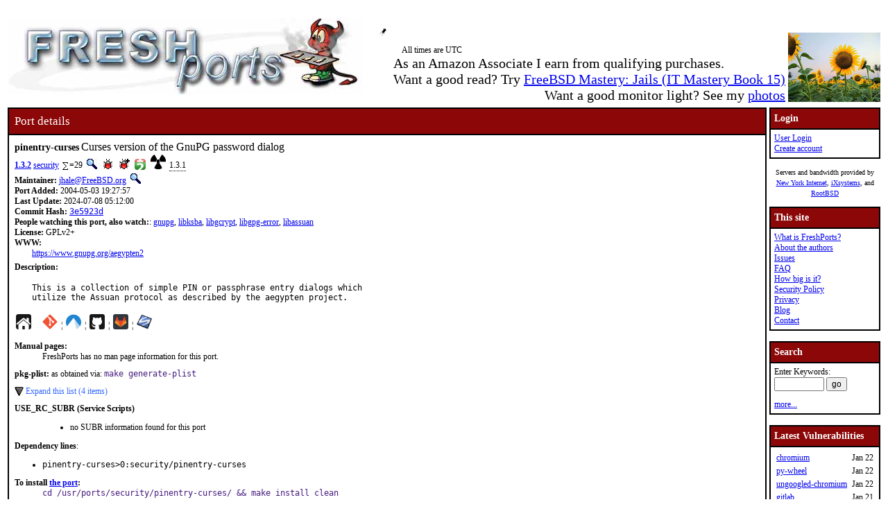

--- FILE ---
content_type: text/html; charset=UTF-8
request_url: https://www.freshports.org/security/pinentry-curses/
body_size: 10785
content:
<!DOCTYPE html>
<html lang="en">
<head>
<!-- Google tag (gtag.js) -->
<script async src="https://www.googletagmanager.com/gtag/js?id=G-XD83WKV7CC"></script>
<script>
  window.dataLayer = window.dataLayer || [];
  function gtag(){dataLayer.push(arguments);}
  gtag('js', new Date());

  gtag('config', 'G-XD83WKV7CC');
</script>
	<title>FreshPorts -- security/pinentry-curses: Curses version of the GnuPG password dialog</title>
	<link rel="stylesheet" href="/css/freshports.css?v=e8de3987" type="text/css">

	<meta http-equiv="Content-Type" content="text/html; charset=UTF-8">

	<meta name="description" content="This is a collection of simple PIN or passphrase entry dialogs which
utilize the Assuan protocol as described by the aegypten project.">
	<meta name="keywords"    content="FreeBSD, index, applications, ports">

	<link rel="SHORTCUT ICON" href="/favicon.ico">

	<link rel="alternate" type="application/rss+xml" title="FreshPorts - The Place For Ports" href="https://www.freshports.org/backend/rss2.0.php">

	<link rel="search" type="application/opensearchdescription+xml" href="https://www.freshports.org/opensearch.php" title="FreshPorts">

	<link rel="apple-touch-icon" sizes="57x57" href="/images/apple-icon-57x57.png">
	<link rel="apple-touch-icon" sizes="60x60" href="/images/apple-icon-60x60.png">
	<link rel="apple-touch-icon" sizes="72x72" href="/images/apple-icon-72x72.png">
	<link rel="apple-touch-icon" sizes="76x76" href="/images/apple-icon-76x76.png">
	<link rel="apple-touch-icon" sizes="114x114" href="/images/apple-icon-114x114.png">
	<link rel="apple-touch-icon" sizes="120x120" href="/images/apple-icon-120x120.png">
	<link rel="apple-touch-icon" sizes="144x144" href="/images/apple-icon-144x144.png">
	<link rel="apple-touch-icon" sizes="152x152" href="/images/apple-icon-152x152.png">
	<link rel="apple-touch-icon" sizes="180x180" href="/images/apple-icon-180x180.png">
	<link rel="icon" type="image/png" sizes="192x192"  href="/images/android-icon-192x192.png">
	<link rel="icon" type="image/png" sizes="32x32" href="/images/favicon-32x32.png">
	<link rel="icon" type="image/png" sizes="96x96" href="/images/favicon-96x96.png">
	<link rel="icon" type="image/png" sizes="16x16" href="/images/favicon-16x16.png">
	<link rel="manifest" href="/manifest.json">
	<meta name="msapplication-TileColor" content="#ffffff">
	<meta name="msapplication-TileImage" content="/images/ms-icon-144x144.png">
	<meta name="theme-color" content="#ffffff">
	<meta name="robots" content="nofollow">
</head>

<BODY>
<script>
var sheet = document.createElement('style')
sheet.innerHTML = ".more {display: none;}";
document.body.appendChild(sheet);
</script>
<br>
<table class="fullwidth borderless">
<tr>
	<td><span class="logo"><a href="/"><img id="fp-logo" src="/images/freshports.jpg" alt="FreshPorts -- The Place For Ports" title="FreshPorts -- The Place For Ports" width="512" height="110"></a></span><img src="/images/notbug.gif" width="56" height="50" alt="notbug" title="notbug"><span class="amazon">As an Amazon Associate I earn from qualifying purchases.<br>Want a good read? Try <a target="_blank" rel="noopener noreferrer" href="https://www.amazon.com/gp/product/B07PVTBWX7/ref=as_li_tl?ie=UTF8&amp;camp=1789&amp;creative=9325&amp;creativeASIN=B07PVTBWX7&amp;linkCode=as2&amp;tag=thfrdi0c-20&amp;linkId=a5cb3ac309f59900d44401e24a169f05">FreeBSD Mastery: Jails (IT Mastery Book 15)</a></span><span class="amazon">Want a good monitor light? See my <a href="https://dan.langille.org/2023/12/30/blatant-self-interest-monitor-light/">photos</a></span><span class="timezone">All times are UTC</span></td>	<td class="sans nowrap vbottom hcentered"><img src="/images/ukraine.png" width="133" height="100" alt="Ukraine" title="Ukraine"></td>
</tr>
</table>


	<table class="fullwidth borderless">

	<tr><td class="content">

			<table class="maincontent fullwidth bordered">
	<tr>
		<td class="accent" colspan="1"><span>Port details</span></td>
	</tr>

	<tr><td class="content">

			<dl class="port-description">
<dt> <span class="element-details">pinentry-curses</span> <span class="fp_description_short">Curses version of the GnuPG password dialog</span><br>
</dt>
<dt><b> <a href="#history">1.3.2</a></b> <a href="/security/" title="The category for this port">security</a> <a href="/faq.php#watchlistcount"><img class="icon" src="/images/sum.gif" alt="on this many watch lists" title="on this many watch lists" width="8" height="11"></a>=29 <a href="/search.php?stype=depends_all&amp;method=match&amp;query=security/pinentry-curses"><img class="icon" src="/images/search.jpg" alt="search for ports that depend on this port" title="search for ports that depend on this port" width="17" height="17"></a> <a href="https://bugs.freebsd.org/bugzilla/buglist.cgi?component=Individual%20Port%28s%29&amp;list_id=28394&amp;product=Ports%20%26%20Packages&amp;query_format=advanced&amp;resolution=---&amp;short_desc=security%2Fpinentry-curses&amp;short_desc_type=allwordssubstr"  rel="nofollow noopener noreferrer"><img class="icon" src="/images/bug.gif" alt="Find issues related to this port" title="Find issues related to this port" width="16" height="16"></a> <a href="https://bugs.freebsd.org/bugzilla/enter_bug.cgi?component=Individual%20Port%28s%29&amp;product=Ports%20%26%20Packages&amp;short_desc=security%2Fpinentry-curses"  rel="noopener noreferrer nofollow"><img class="icon" src="/images/bug_report.gif" alt="Report an issue related to this port" title="Report an issue related to this port" width="16" height="16"></a> <a href="https://repology.org/tools/project-by?repo=freebsd&amp;name_type=srcname&amp;target_page=project_versions&amp;name=security/pinentry-curses" rel="noopener noreferrer"><img class="icon" src="/images/repology.png" alt="View this port on Repology." title="View this port on Repology." width="16" height="16"></a> <a href="https://portsfallout.com/fallout?port=security%2Fpinentry-curses%24" rel="noopener noreferrer"><img class="icon fallout" src="/images/fallout.svg" alt="pkg-fallout" title="pkg-fallout" width="16" height="16"></a> <span class="tooltip">1.3.1<span class="tooltiptext tooltip-top">Version of this port present on the latest quarterly branch.</span></span></dt><dt><b>Maintainer:</b> <a href="mailto:jhale@FreeBSD.org?subject=FreeBSD%20Port:%20security/pinentry-curses" title="email the maintainer">jhale@FreeBSD.org</a> <a href="/search.php?stype=maintainer&amp;method=exact&amp;query=jhale%40FreeBSD.org"><img class="icon" src="/images/search.jpg" alt="search for ports maintained by this maintainer" title="search for ports maintained by this maintainer" width="17" height="17"></a></dt><dt><b>Port Added:</b> 2004-05-03 19:27:57</dt>
<dt><b>Last Update:</b> 2024-07-08 05:12:00</dt>
<dt><b>Commit Hash:</b> <a href="https://cgit.freebsd.org/ports/commit/?id=3e5923de1a67bbde383842055a00f1370ee82f89" class="hash">3e5923d</a></dt>
<dt><b>People watching this port, also watch:</b>: <a href="/security/gnupg/" TITLE="Complete and free PGP implementation">gnupg</a>, <a href="/security/libksba/" TITLE="Library to make X.509 certificates">libksba</a>, <a href="/security/libgcrypt/" TITLE="General purpose cryptographic library based on the code from GnuPG">libgcrypt</a>, <a href="/security/libgpg-error/" TITLE="Common error values for all GnuPG components">libgpg-error</a>, <a href="/security/libassuan/" TITLE="IPC library used by GnuPG and gpgme">libassuan</a></dt><dt><b>License:</b> GPLv2+</dt>
<dt class="www">WWW: </dt><dd class="www-description"><a href="https://www.gnupg.org/aegypten2" title="Homepage for this port">https://www.gnupg.org/aegypten2</a></dd><dt class="description" id="description">Description:</dt><dd class="port-description">This is a collection of simple PIN or passphrase entry dialogs which
utilize the Assuan protocol as described by the aegypten project.</dd><dt><a href="https://www.gnupg.org/aegypten2" title="Homepage for this port"><img class="icon" src="/images/home.svg" alt="Homepage" title="Homepage" width="24" height="24"></a>&nbsp;&nbsp;&nbsp;&nbsp;<a href="https://cgit.freebsd.org/ports/tree/security/pinentry-curses"><img class="icon" src="/images/git.png" alt="cgit" title="cgit" width="22" height="22"></a> &#166; <a href="https://codeberg.org/freebsd/freebsd-ports/src/branch/main/security/pinentry-curses"><img class="icon" src="/images/codeberg.svg" alt="Codeberg" title="Codeberg" width="22" height="22"></a> &#166; <a href="https://github.com/freebsd/freebsd-ports/tree/main/security/pinentry-curses"><img class="icon" src="/images/github.svg" alt="GitHub" title="GitHub" width="22" height="22"></a> &#166; <a href="https://gitlab.com/freebsd/freebsd-ports/-/tree/main/security/pinentry-curses"><img class="icon" src="/images/gitlab.svg" alt="GitLab" title="GitLab" width="22" height="22"></a> &#166; <a href="https://svnweb.freebsd.org/ports/head/security/pinentry-curses/"><img class="icon" src="/images/subversion.png" alt="SVNWeb" title="SVNWeb" width="32" height="32"></a></dt><br>
<dt id="man" class="man"><b>Manual pages:</b></dt>
<dd>FreshPorts has no man page information for this port.</dd>
<dt id="pkg-plist" class="pkg-plist"><b>pkg-plist:</b> as obtained via: <code class="code">make generate-plist</code></dt><dd class="pkg-plist"><a href="#" id="configureplist-Extra-show" class="showLink" onclick="showHide('configureplist-Extra');return false;">Expand this list (4 items)</a></dd><dd id="configureplist-Extra" class="more pkg-plist"><a href="#" id="configureplist-Extra-hide" class="hideLink" onclick="showHide('configureplist-Extra');return false;">Collapse this list.</a>
<ol class="configure" id="configureplist">
<li>bin/pinentry-curses</li>
<li>/usr/local/share/licenses/pinentry-curses-1.3.2/catalog.mk</li>
<li>/usr/local/share/licenses/pinentry-curses-1.3.2/LICENSE</li>
<li>/usr/local/share/licenses/pinentry-curses-1.3.2/GPLv2+</li>
</ol><a href="#" class="hideLink" onclick="showHide('configureplist-Extra');return false;">Collapse this list.</a></dd><dt><b>USE_RC_SUBR (Service Scripts)</b></dt><dd><ul>
<li class="use_rc_subr">no SUBR information found for this port</li>
</ul>
</dd><dt class="pkg-plist"><b>Dependency lines</b>:</dt><dd class="pkg-plist">
<ul class="pkg-plist"><li class="file">pinentry-curses>0:security/pinentry-curses</li></ul></dd><dt id="add"><b>To install <a href="/faq.php#port" title="what is a port?">the port</a>:</b></dt><dd> <kbd class="code">cd /usr/ports/security/pinentry-curses/ && make install clean</kbd></dd><dt><b>To add the <a href="/faq.php#package" title="what is a package?">package</a>, run one of these commands:</b></dt><dd><ul><li><kbd class="code">pkg install security/pinentry-curses</kbd></li><li><kbd class="code">pkg install pinentry-curses</kbd></li></ul>NOTE: If this package has multiple flavors (see below), then use one of them instead of the name specified above.</dd><dt class="pkgname"><b>PKGNAME:</b> <span class="pkgname">pinentry-curses</span></dt><dt class="flavors" id="flavors"><b>Flavors:</b> there is no flavor information for this port.</dt><dt id="distinfo"><b>distinfo:</b></dt><dd class="distinfo">TIMESTAMP = 1754409834
SHA256 (pinentry-1.3.2.tar.bz2) = 8e986ed88561b4da6e9efe0c54fa4ca8923035c99264df0b0464497c5fb94e9e
SIZE (pinentry-1.3.2.tar.bz2) = 612858</dd></dl>
<dl class="port-description">
<dt id="packages" class="h3"><hr><b>Packages</b> (timestamps in pop-ups are UTC):</dt><dd><div class="scrollmenu"><table class="packages"><caption>pinentry-curses</caption><tr><th>ABI</th><th>aarch64</th><th>amd64</th><th>armv6</th><th>armv7</th><th>i386</th><th>powerpc</th><th>powerpc64</th><th>powerpc64le</th></tr><tr><td>FreeBSD:13:latest</td><td tabindex="-1" class="version " data-title="2026-01-21 07:12 &#8211; repo build date
2026-01-21 12:00 &#8211; last time FreshPorts imported a new release of this repo
2026-01-23 14:00 &#8211; last checked by FreshPorts">1.3.2</td><td tabindex="-1" class="version " data-title="2026-01-20 08:28 &#8211; repo build date
2026-01-20 14:00 &#8211; last time FreshPorts imported a new release of this repo
2026-01-23 14:00 &#8211; last checked by FreshPorts">1.3.2</td><td tabindex="-1" class="version " data-title="repo not found - no repo build date
nil - last time FreshPorts imported a new release of this repo
2026-01-23 14:00 &#8211; last checked by FreshPorts">1.1.0</td><td tabindex="-1" class="version " data-title="2025-10-05 04:47 &#8211; repo build date
2025-10-06 03:00 &#8211; last time FreshPorts imported a new release of this repo
2026-01-23 14:00 &#8211; last checked by FreshPorts">1.3.2</td><td tabindex="-1" class="version " data-title="2026-01-23 07:21 &#8211; repo build date
2026-01-23 10:00 &#8211; last time FreshPorts imported a new release of this repo
2026-01-23 14:00 &#8211; last checked by FreshPorts">1.3.2</td><td tabindex="-1" class="version " data-title="n/a">n/a</td><td tabindex="-1" class="version " data-title="n/a">n/a</td><td tabindex="-1" class="version " data-title="n/a">n/a</td></tr><tr><td>FreeBSD:13:quarterly</td><td tabindex="-1" class="version " data-title="2026-01-07 09:44 &#8211; repo build date
2026-01-07 14:00 &#8211; last time FreshPorts imported a new release of this repo
2026-01-23 14:00 &#8211; last checked by FreshPorts">1.3.2</td><td tabindex="-1" class="version " data-title="2026-01-22 23:29 &#8211; repo build date
2026-01-23 02:00 &#8211; last time FreshPorts imported a new release of this repo
2026-01-23 14:00 &#8211; last checked by FreshPorts">1.3.2</td><td tabindex="-1" class="version " data-title="repo not found - no repo build date
nil - last time FreshPorts imported a new release of this repo
2026-01-23 14:00 &#8211; last checked by FreshPorts">1.2.1</td><td tabindex="-1" class="version " data-title="2025-09-16 08:06 &#8211; repo build date
2025-09-16 23:00 &#8211; last time FreshPorts imported a new release of this repo
2026-01-23 14:00 &#8211; last checked by FreshPorts">1.3.1</td><td tabindex="-1" class="version " data-title="2026-01-22 21:43 &#8211; repo build date
2026-01-23 00:00 &#8211; last time FreshPorts imported a new release of this repo
2026-01-23 14:00 &#8211; last checked by FreshPorts">1.3.2</td><td tabindex="-1" class="version " data-title="n/a">n/a</td><td tabindex="-1" class="version " data-title="n/a">n/a</td><td tabindex="-1" class="version " data-title="n/a">n/a</td></tr><tr><td>FreeBSD:14:latest</td><td tabindex="-1" class="version " data-title="2026-01-21 17:20 &#8211; repo build date
2026-01-21 22:00 &#8211; last time FreshPorts imported a new release of this repo
2026-01-23 14:00 &#8211; last checked by FreshPorts">1.3.2</td><td tabindex="-1" class="version " data-title="2026-01-23 10:04 &#8211; repo build date
2026-01-23 13:00 &#8211; last time FreshPorts imported a new release of this repo
2026-01-23 14:00 &#8211; last checked by FreshPorts">1.3.2</td><td tabindex="-1" class="version " data-title="repo not found - no repo build date
nil - last time FreshPorts imported a new release of this repo
2026-01-23 14:00 &#8211; last checked by FreshPorts">1.2.1</td><td tabindex="-1" class="version " data-title="2025-09-23 04:15 &#8211; repo build date
2025-09-23 22:00 &#8211; last time FreshPorts imported a new release of this repo
2026-01-23 14:00 &#8211; last checked by FreshPorts">1.3.2</td><td tabindex="-1" class="version " data-title="2026-01-22 23:07 &#8211; repo build date
2026-01-23 02:00 &#8211; last time FreshPorts imported a new release of this repo
2026-01-23 14:00 &#8211; last checked by FreshPorts">1.3.2</td><td tabindex="-1" class="version " data-title="repo not found - no repo build date
nil - last time FreshPorts imported a new release of this repo
2026-01-23 14:00 &#8211; last checked by FreshPorts">1.2.1</td><td tabindex="-1" class="version noversion" data-title="repo not found - no repo build date
nil - last time FreshPorts imported a new release of this repo
2026-01-23 14:00 &#8211; last checked by FreshPorts">-</td><td tabindex="-1" class="version " data-title="repo not found - no repo build date
nil - last time FreshPorts imported a new release of this repo
2026-01-23 14:00 &#8211; last checked by FreshPorts">1.2.1</td></tr><tr><td>FreeBSD:14:quarterly</td><td tabindex="-1" class="version " data-title="2026-01-20 22:38 &#8211; repo build date
2026-01-21 06:00 &#8211; last time FreshPorts imported a new release of this repo
2026-01-23 14:00 &#8211; last checked by FreshPorts">1.3.2</td><td tabindex="-1" class="version " data-title="2026-01-22 17:51 &#8211; repo build date
2026-01-22 21:00 &#8211; last time FreshPorts imported a new release of this repo
2026-01-23 14:00 &#8211; last checked by FreshPorts">1.3.2</td><td tabindex="-1" class="version noversion" data-title="repo not found - no repo build date
nil - last time FreshPorts imported a new release of this repo
2026-01-23 14:00 &#8211; last checked by FreshPorts">-</td><td tabindex="-1" class="version " data-title="2025-09-03 11:10 &#8211; repo build date
2025-09-04 02:00 &#8211; last time FreshPorts imported a new release of this repo
2026-01-23 14:00 &#8211; last checked by FreshPorts">1.3.1</td><td tabindex="-1" class="version " data-title="2026-01-22 17:47 &#8211; repo build date
2026-01-22 20:00 &#8211; last time FreshPorts imported a new release of this repo
2026-01-23 14:00 &#8211; last checked by FreshPorts">1.3.2</td><td tabindex="-1" class="version " data-title="repo not found - no repo build date
nil - last time FreshPorts imported a new release of this repo
2026-01-23 14:00 &#8211; last checked by FreshPorts">1.2.1</td><td tabindex="-1" class="version " data-title="repo not found - no repo build date
nil - last time FreshPorts imported a new release of this repo
2026-01-23 14:00 &#8211; last checked by FreshPorts">1.2.1</td><td tabindex="-1" class="version " data-title="repo not found - no repo build date
nil - last time FreshPorts imported a new release of this repo
2026-01-23 14:00 &#8211; last checked by FreshPorts">1.2.1</td></tr><tr><td>FreeBSD:15:latest</td><td tabindex="-1" class="version " data-title="2026-01-19 23:40 &#8211; repo build date
2026-01-20 05:00 &#8211; last time FreshPorts imported a new release of this repo
2026-01-23 14:00 &#8211; last checked by FreshPorts">1.3.2</td><td tabindex="-1" class="version " data-title="2026-01-22 23:18 &#8211; repo build date
2026-01-23 02:00 &#8211; last time FreshPorts imported a new release of this repo
2026-01-23 14:00 &#8211; last checked by FreshPorts">1.3.2</td><td tabindex="-1" class="version " data-title="n/a">n/a</td><td tabindex="-1" class="version " data-title="2025-09-26 05:58 &#8211; repo build date
2025-09-26 22:00 &#8211; last time FreshPorts imported a new release of this repo
2026-01-23 14:00 &#8211; last checked by FreshPorts">1.3.2</td><td tabindex="-1" class="version " data-title="n/a">n/a</td><td tabindex="-1" class="version " data-title="n/a">n/a</td><td tabindex="-1" class="version " data-title="repo not found - no repo build date
nil - last time FreshPorts imported a new release of this repo
2026-01-23 14:00 &#8211; last checked by FreshPorts">1.2.1</td><td tabindex="-1" class="version " data-title="repo not found - no repo build date
nil - last time FreshPorts imported a new release of this repo
2026-01-23 14:00 &#8211; last checked by FreshPorts">1.2.1</td></tr><tr><td>FreeBSD:15:quarterly</td><td tabindex="-1" class="version " data-title="2026-01-18 07:39 &#8211; repo build date
2026-01-18 15:00 &#8211; last time FreshPorts imported a new release of this repo
2026-01-23 14:00 &#8211; last checked by FreshPorts">1.3.2</td><td tabindex="-1" class="version " data-title="2026-01-22 20:30 &#8211; repo build date
2026-01-22 23:00 &#8211; last time FreshPorts imported a new release of this repo
2026-01-23 14:00 &#8211; last checked by FreshPorts">1.3.2</td><td tabindex="-1" class="version " data-title="n/a">n/a</td><td tabindex="-1" class="version noversion" data-title="repo not found - no repo build date
nil - last time FreshPorts imported a new release of this repo
2026-01-23 14:00 &#8211; last checked by FreshPorts">-</td><td tabindex="-1" class="version " data-title="n/a">n/a</td><td tabindex="-1" class="version " data-title="n/a">n/a</td><td tabindex="-1" class="version noversion" data-title="repo not found - no repo build date
nil - last time FreshPorts imported a new release of this repo
2026-01-23 14:00 &#8211; last checked by FreshPorts">-</td><td tabindex="-1" class="version noversion" data-title="repo not found - no repo build date
nil - last time FreshPorts imported a new release of this repo
2026-01-23 14:00 &#8211; last checked by FreshPorts">-</td></tr><tr><td>FreeBSD:16:latest</td><td tabindex="-1" class="version " data-title="2026-01-15 09:08 &#8211; repo build date
2026-01-15 15:00 &#8211; last time FreshPorts imported a new release of this repo
2026-01-23 14:00 &#8211; last checked by FreshPorts">1.3.2</td><td tabindex="-1" class="version " data-title="2026-01-23 04:23 &#8211; repo build date
2026-01-23 08:00 &#8211; last time FreshPorts imported a new release of this repo
2026-01-23 14:00 &#8211; last checked by FreshPorts">1.3.2</td><td tabindex="-1" class="version " data-title="n/a">n/a</td><td tabindex="-1" class="version noversion" data-title="repo not found - no repo build date
nil - last time FreshPorts imported a new release of this repo
2026-01-23 14:00 &#8211; last checked by FreshPorts">-</td><td tabindex="-1" class="version " data-title="n/a">n/a</td><td tabindex="-1" class="version " data-title="n/a">n/a</td><td tabindex="-1" class="version noversion" data-title="repo not found - no repo build date
nil - last time FreshPorts imported a new release of this repo
2026-01-23 14:00 &#8211; last checked by FreshPorts">-</td><td tabindex="-1" class="version noversion" data-title="repo not found - no repo build date
nil - last time FreshPorts imported a new release of this repo
2026-01-23 14:00 &#8211; last checked by FreshPorts">-</td></tr></table></div></dd></dl>
<dl class="port-description">
<dt><span class="masterport" id="masterport"><b>Master port</b>: </span><span class="port"><a class="port" href="/security/">security</a>/<a class="port" href="/security/pinentry/">pinentry</a></span></dt>
<dt class="h2" id="dependencies">Dependencies</dt><dt class="notice">NOTE: FreshPorts displays only information on required and default dependencies.  Optional dependencies are not covered.</dt><dt class="required" id="requiredbuild">Build dependencies:</dt><dd>
<ol class="required" id="requiredtobuild"><li><span class="port">gmake&gt;=4.4.1 : </span><a class="port" href="/devel/gmake/">devel/gmake</a></li><li><span class="port">pkgconf&gt;=1.3.0_1 : </span><a class="port" href="/devel/pkgconf/">devel/pkgconf</a></li>
</ol></dd>
<dt class="required" id="requiredlib">Library dependencies:</dt><dd>
<ol class="required" id="requiredlibraries"><li><span class="port">libassuan.so : </span><a class="port" href="/security/libassuan/">security/libassuan</a></li><li><span class="port">libgpg-error.so : </span><a class="port" href="/security/libgpg-error/">security/libgpg-error</a></li>
</ol></dd>
<dt class="h3" id="requiredby">This port is required by:</dt><dd class="required"><dl><dt>for Run</dt>
<dd>
					            <ol class="depends" id="requiredforRun" style="margin-bottom: 0px">
<li><a class="port" href="/security/pinentry/">security/pinentry</a></li>
</ol></dd></dl></dd><dt id="config"><hr>
<b>Configuration Options</b>:</dt>
<dd class="config">===> The following configuration options are available for pinentry-curses-1.3.2:
     LIBSECRET=off: Saving the passphrase with libsecret
===> Use 'make config' to modify these settings</dd><dt id="options"><b>Options name</b>:</dt>
<dd class="options">security_pinentry-curses</dd><dt id="uses"><b>USES:</b></dt>
<dd class="uses">tar:bzip2 gmake iconv localbase ncurses pkgconfig</dd>
<dt id="message"><b>FreshPorts was unable to extract/find any pkg message</b><br></dt><dt id="sites"><b>Master Sites:</b></dt>
<dd><a href="#" id="mastersites-Extra-show" class="showLink" onclick="showHide('mastersites-Extra');return false;">Expand this list (4 items)</a><dd id="mastersites-Extra" class="more mastersites"><a href="#" id="mastersites-Extra-hide" class="hideLink" onclick="showHide('mastersites-Extra');return false;">Collapse this list.</a><ol class="mastersites" id="mastersites">
<li><a href="http://www.ring.gr.jp/pub/net/gnupg/pinentry/">http://www.ring.gr.jp/pub/net/gnupg/pinentry/</a></li>
<li><a href="https://gnupg.org/ftp/gcrypt/pinentry/">https://gnupg.org/ftp/gcrypt/pinentry/</a></li>
<li><a href="https://mirrors.dotsrc.org/gcrypt/pinentry/">https://mirrors.dotsrc.org/gcrypt/pinentry/</a></li>
<li><a href="https://www.mirrorservice.org/sites/ftp.gnupg.org/gcrypt/pinentry/">https://www.mirrorservice.org/sites/ftp.gnupg.org/gcrypt/pinentry/</a></li>
</ol><a href="#" class="hideLink" onclick="showHide('mastersites-Extra');return false;">Collapse this list.</a></dd></dl>
</TD></tr>
</table>

<p id="history">Number of commits found: 15</p><table class="commit-list fullwidth bordered">
<tr>
<td class="accent" colspan="3"><span>Commit History - (may be incomplete: for full details, see links to repositories near top of page)</span></td>
<tr><td colspan="3">This is a slave port.  You may also want to view the commits to the master port: <a class="port" href="/security/pinentry/">security/pinentry</a></td></tr><tr><th>Commit</th><th>Credits</th><th>Log message</th></tr>
<tr><td class="commit-details"><span class="element-details">1.3.1</span><br>08 Jul 2024 05:12:00<br><a href="https://cgit.freebsd.org/ports/commit/?id=3e5923de1a67bbde383842055a00f1370ee82f89"><img class="icon" src="/images/git.png" alt="commit hash: 3e5923de1a67bbde383842055a00f1370ee82f89" title="commit hash: 3e5923de1a67bbde383842055a00f1370ee82f89" width="22" height="22"></a><a href="https://codeberg.org/FreeBSD/freebsd-ports/commit/3e5923de1a67bbde383842055a00f1370ee82f89"><img class="icon" src="/images/codeberg.svg" alt="commit hash: 3e5923de1a67bbde383842055a00f1370ee82f89" title="commit hash: 3e5923de1a67bbde383842055a00f1370ee82f89" width="22" height="22"></a><a href="https://github.com/FreeBSD/freebsd-ports/commit/3e5923de1a67bbde383842055a00f1370ee82f89"><img class="icon" src="/images/github.svg" alt="commit hash: 3e5923de1a67bbde383842055a00f1370ee82f89" title="commit hash: 3e5923de1a67bbde383842055a00f1370ee82f89" width="22" height="22"></a><a href="https://gitlab.com/FreeBSD/freebsd-ports/commit/3e5923de1a67bbde383842055a00f1370ee82f89"><img class="icon" src="/images/gitlab.svg" alt="commit hash: 3e5923de1a67bbde383842055a00f1370ee82f89" title="commit hash: 3e5923de1a67bbde383842055a00f1370ee82f89" width="22" height="22"></a>&nbsp;<a href="/commit.php?category=security&amp;port=pinentry-curses&amp;files=yes&amp;message_id=3e5923de1a67bbde383842055a00f1370ee82f89"><img class="icon" src="/images/logs.gif" alt="files touched by this commit" title="files touched by this commit" width="17" height="20"></a></td>
    <td class="commit-details"><a href="mailto:jhale@FreeBSD.org" title="authored by this person">Jason E. Hale</a>&nbsp;(jhale)&nbsp;<a href="/search.php?stype=committer&amp;method=exact&amp;query=jhale"><img class="icon" src="/images/search.jpg" alt="search for other commits by this committer" title="search for other commits by this committer" width="17" height="17"></a></td>
    <td class="commit-details"><pre class="description">security/pinentry: Update to 1.3.1

<a href="https://dev.gnupg.org/T7046">https://dev.gnupg.org/T7046</a></pre></td>
</tr>
<tr><td class="commit-details"><span class="element-details">1.3.0_1</span><br>08 Jul 2024 05:08:30<br><a href="https://cgit.freebsd.org/ports/commit/?id=c1dda71dec4c52eb208ba425bc89aca3d92e73d2"><img class="icon" src="/images/git.png" alt="commit hash: c1dda71dec4c52eb208ba425bc89aca3d92e73d2" title="commit hash: c1dda71dec4c52eb208ba425bc89aca3d92e73d2" width="22" height="22"></a><a href="https://codeberg.org/FreeBSD/freebsd-ports/commit/c1dda71dec4c52eb208ba425bc89aca3d92e73d2"><img class="icon" src="/images/codeberg.svg" alt="commit hash: c1dda71dec4c52eb208ba425bc89aca3d92e73d2" title="commit hash: c1dda71dec4c52eb208ba425bc89aca3d92e73d2" width="22" height="22"></a><a href="https://github.com/FreeBSD/freebsd-ports/commit/c1dda71dec4c52eb208ba425bc89aca3d92e73d2"><img class="icon" src="/images/github.svg" alt="commit hash: c1dda71dec4c52eb208ba425bc89aca3d92e73d2" title="commit hash: c1dda71dec4c52eb208ba425bc89aca3d92e73d2" width="22" height="22"></a><a href="https://gitlab.com/FreeBSD/freebsd-ports/commit/c1dda71dec4c52eb208ba425bc89aca3d92e73d2"><img class="icon" src="/images/gitlab.svg" alt="commit hash: c1dda71dec4c52eb208ba425bc89aca3d92e73d2" title="commit hash: c1dda71dec4c52eb208ba425bc89aca3d92e73d2" width="22" height="22"></a>&nbsp;<a href="/commit.php?category=security&amp;port=pinentry-curses&amp;files=yes&amp;message_id=c1dda71dec4c52eb208ba425bc89aca3d92e73d2"><img class="icon" src="/images/logs.gif" alt="files touched by this commit" title="files touched by this commit" width="17" height="20"></a></td>
    <td class="commit-details"><a href="mailto:jhale@FreeBSD.org" title="authored by this person">Jason E. Hale</a>&nbsp;(jhale)&nbsp;<a href="/search.php?stype=committer&amp;method=exact&amp;query=jhale"><img class="icon" src="/images/search.jpg" alt="search for other commits by this committer" title="search for other commits by this committer" width="17" height="17"></a></td>
    <td class="commit-details"><pre class="description">*/*: Chase security/libassuan shlib bump</pre></td>
</tr>
<tr><td class="commit-details"><span class="element-details">1.2.0</span><br>20 Jul 2022 14:22:56<br><a href="https://cgit.freebsd.org/ports/commit/?id=857c05f8674c5f4c990f49f9d0fb7034ebd340fe"><img class="icon" src="/images/git.png" alt="commit hash: 857c05f8674c5f4c990f49f9d0fb7034ebd340fe" title="commit hash: 857c05f8674c5f4c990f49f9d0fb7034ebd340fe" width="22" height="22"></a><a href="https://codeberg.org/FreeBSD/freebsd-ports/commit/857c05f8674c5f4c990f49f9d0fb7034ebd340fe"><img class="icon" src="/images/codeberg.svg" alt="commit hash: 857c05f8674c5f4c990f49f9d0fb7034ebd340fe" title="commit hash: 857c05f8674c5f4c990f49f9d0fb7034ebd340fe" width="22" height="22"></a><a href="https://github.com/FreeBSD/freebsd-ports/commit/857c05f8674c5f4c990f49f9d0fb7034ebd340fe"><img class="icon" src="/images/github.svg" alt="commit hash: 857c05f8674c5f4c990f49f9d0fb7034ebd340fe" title="commit hash: 857c05f8674c5f4c990f49f9d0fb7034ebd340fe" width="22" height="22"></a><a href="https://gitlab.com/FreeBSD/freebsd-ports/commit/857c05f8674c5f4c990f49f9d0fb7034ebd340fe"><img class="icon" src="/images/gitlab.svg" alt="commit hash: 857c05f8674c5f4c990f49f9d0fb7034ebd340fe" title="commit hash: 857c05f8674c5f4c990f49f9d0fb7034ebd340fe" width="22" height="22"></a>&nbsp;<a href="/commit.php?category=security&amp;port=pinentry-curses&amp;files=yes&amp;message_id=857c05f8674c5f4c990f49f9d0fb7034ebd340fe"><img class="icon" src="/images/logs.gif" alt="files touched by this commit" title="files touched by this commit" width="17" height="20"></a></td>
    <td class="commit-details"><a href="mailto:tcberner@FreeBSD.org" title="authored by this person">Tobias C. Berner</a>&nbsp;(tcberner)&nbsp;<a href="/search.php?stype=committer&amp;method=exact&amp;query=tcberner"><img class="icon" src="/images/search.jpg" alt="search for other commits by this committer" title="search for other commits by this committer" width="17" height="17"></a></td>
    <td class="commit-details"><pre class="description">security: remove &apos;Created by&apos; lines

A big Thank You to the original contributors of these ports:

  *  &lt;ports@c0decafe.net&gt;
  *  Aaron Dalton &lt;aaron@FreeBSD.org&gt;
  *  Adam Weinberger &lt;adamw@FreeBSD.org&gt;
  *  Ade Lovett &lt;ade@FreeBSD.org&gt;
  *  Aldis Berjoza &lt;aldis@bsdroot.lv&gt;
  *  Alex Dupre &lt;ale@FreeBSD.org&gt;
  *  Alex Kapranoff &lt;kappa@rambler-co.ru&gt;
  *  Alex Samorukov &lt;samm@freebsd.org&gt;
  *  Alexander Botero-Lowry &lt;alex@foxybanana.com&gt;
  *  Alexander Kriventsov &lt;avk@vl.ru&gt;
  *  Alexander Leidinger &lt;netchild@FreeBSD.org&gt;</pre>(Only the first 15 lines of the commit message are shown above <a href="/commit.php?message_id=857c05f8674c5f4c990f49f9d0fb7034ebd340fe"><img class="icon" src="/images/play.gif" alt="View all of this commit message" title="View all of this commit message" width="13" height="13"></a>)</td>
</tr>
<tr><td class="commit-details"><span class="element-details">1.1.1</span><br>06 Apr 2021 14:31:07<br><a href="https://cgit.freebsd.org/ports/commit/?id=305f148f482daf30dcf728039d03d019f88344eb"><img class="icon" src="/images/git.png" alt="commit hash: 305f148f482daf30dcf728039d03d019f88344eb" title="commit hash: 305f148f482daf30dcf728039d03d019f88344eb" width="22" height="22"></a><a href="https://codeberg.org/FreeBSD/freebsd-ports/commit/305f148f482daf30dcf728039d03d019f88344eb"><img class="icon" src="/images/codeberg.svg" alt="commit hash: 305f148f482daf30dcf728039d03d019f88344eb" title="commit hash: 305f148f482daf30dcf728039d03d019f88344eb" width="22" height="22"></a><a href="https://github.com/FreeBSD/freebsd-ports/commit/305f148f482daf30dcf728039d03d019f88344eb"><img class="icon" src="/images/github.svg" alt="commit hash: 305f148f482daf30dcf728039d03d019f88344eb" title="commit hash: 305f148f482daf30dcf728039d03d019f88344eb" width="22" height="22"></a><a href="https://gitlab.com/FreeBSD/freebsd-ports/commit/305f148f482daf30dcf728039d03d019f88344eb"><img class="icon" src="/images/gitlab.svg" alt="commit hash: 305f148f482daf30dcf728039d03d019f88344eb" title="commit hash: 305f148f482daf30dcf728039d03d019f88344eb" width="22" height="22"></a>&nbsp;<a href="/commit.php?category=security&amp;port=pinentry-curses&amp;files=yes&amp;message_id=305f148f482daf30dcf728039d03d019f88344eb"><img class="icon" src="/images/logs.gif" alt="files touched by this commit" title="files touched by this commit" width="17" height="20"></a></td>
    <td class="commit-details"><a href="mailto:mat@FreeBSD.org" title="authored by this person">Mathieu Arnold</a>&nbsp;(mat)&nbsp;<a href="/search.php?stype=committer&amp;method=exact&amp;query=mat"><img class="icon" src="/images/search.jpg" alt="search for other commits by this committer" title="search for other commits by this committer" width="17" height="17"></a></td>
    <td class="commit-details"><pre class="description">Remove # $FreeBSD$ from Makefiles.</pre></td>
</tr>
<tr><td class="commit-details"><span class="element-details">0.9.1</span><br>24 Mar 2015 09:48:41<br><a href="https://svnweb.freebsd.org/changeset/ports/382076" rel="noopener noreferrer"><img class="icon" src="/images/subversion.png" alt="Revision:382076" title="Revision:382076" width="32" height="32"></a><a href="https://www.freebsd.org/cgi/mid.cgi?db=mid&amp;id=201503240948.t2O9mfxV065157@svn.freebsd.org" rel="noopener noreferrer"><img class="icon" src="/images/envelope10.gif" alt="Original commit" title="Original commit message" width="32" height="18"></a>&nbsp;<a href="/commit.php?category=security&amp;port=pinentry-curses&amp;files=yes&amp;message_id=201503240948.t2O9mfxV065157@svn.freebsd.org"><img class="icon" src="/images/logs.gif" alt="files touched by this commit" title="files touched by this commit" width="17" height="20"></a></td>
    <td class="commit-details"><a href="mailto:makc@FreeBSD.org" title="committed by this person">makc</a>&nbsp;<a href="/search.php?stype=committer&amp;method=exact&amp;query=makc"><img class="icon" src="/images/search.jpg" alt="search for other commits by this committer" title="search for other commits by this committer" width="17" height="17"></a></td>
    <td class="commit-details"><pre class="description">security/pinentry:
- Update to 0.9.1
- Remove no longer needed patch</pre></td>
</tr>
<tr><td class="commit-details"><span class="element-details">0.9.0_1</span><br>24 Dec 2014 22:33:57<br><a href="https://svnweb.freebsd.org/changeset/ports/375494" rel="noopener noreferrer"><img class="icon" src="/images/subversion.png" alt="Revision:375494" title="Revision:375494" width="32" height="32"></a><a href="https://www.freebsd.org/cgi/mid.cgi?db=mid&amp;id=201412242233.sBOMXvns090839@svn.freebsd.org" rel="noopener noreferrer"><img class="icon" src="/images/envelope10.gif" alt="Original commit" title="Original commit message" width="32" height="18"></a>&nbsp;<a href="/commit.php?category=security&amp;port=pinentry-curses&amp;files=yes&amp;message_id=201412242233.sBOMXvns090839@svn.freebsd.org"><img class="icon" src="/images/logs.gif" alt="files touched by this commit" title="files touched by this commit" width="17" height="20"></a></td>
    <td class="commit-details"><a href="mailto:makc@FreeBSD.org" title="committed by this person">makc</a>&nbsp;<a href="/search.php?stype=committer&amp;method=exact&amp;query=makc"><img class="icon" src="/images/search.jpg" alt="search for other commits by this committer" title="search for other commits by this committer" width="17" height="17"></a></td>
    <td class="commit-details"><pre class="description">security/pinentry:
- Resolve mutual conflict for security/pinentry-* ports
- Add new port security/pinentry-tty for pure console version of pinentry
- Convert security/pinentry to meta-alike port that depends on pinentry-tty by
  default and installs commons files (documentation). Mark it architecture
  independent.</pre></td>
</tr>
<tr><td class="commit-details"><span class="element-details">0.8.3</span><br>23 Oct 2013 13:08:42<br><a href="https://svnweb.freebsd.org/changeset/ports/331383" rel="noopener noreferrer"><img class="icon" src="/images/subversion.png" alt="Revision:331383" title="Revision:331383" width="32" height="32"></a><a href="https://www.freebsd.org/cgi/mid.cgi?db=mid&amp;id=201310231308.r9ND8gHV079292@svn.freebsd.org" rel="noopener noreferrer"><img class="icon" src="/images/envelope10.gif" alt="Original commit" title="Original commit message" width="32" height="18"></a>&nbsp;<a href="/commit.php?category=security&amp;port=pinentry-curses&amp;files=yes&amp;message_id=201310231308.r9ND8gHV079292@svn.freebsd.org"><img class="icon" src="/images/logs.gif" alt="files touched by this commit" title="files touched by this commit" width="17" height="20"></a></td>
    <td class="commit-details"><a href="mailto:makc@FreeBSD.org" title="committed by this person">makc</a>&nbsp;<a href="/search.php?stype=committer&amp;method=exact&amp;query=makc"><img class="icon" src="/images/search.jpg" alt="search for other commits by this committer" title="search for other commits by this committer" width="17" height="17"></a></td>
    <td class="commit-details"><pre class="description">- Support staging
- Use new LIB_DEPENDS syntax
- Use options helpers
- Convert to USES
- Minor changes/fixes</pre></td>
</tr>
<tr><td class="commit-details"><span class="element-details">0.8.3</span><br>20 Sep 2013 22:55:26<br><a href="https://svnweb.freebsd.org/changeset/ports/327769" rel="noopener noreferrer"><img class="icon" src="/images/subversion.png" alt="Revision:327769" title="Revision:327769" width="32" height="32"></a><a href="https://www.freebsd.org/cgi/mid.cgi?db=mid&amp;id=201309202255.r8KMtQkt083053@svn.freebsd.org" rel="noopener noreferrer"><img class="icon" src="/images/envelope10.gif" alt="Original commit" title="Original commit message" width="32" height="18"></a>&nbsp;<a href="/commit.php?category=security&amp;port=pinentry-curses&amp;files=yes&amp;message_id=201309202255.r8KMtQkt083053@svn.freebsd.org"><img class="icon" src="/images/logs.gif" alt="files touched by this commit" title="files touched by this commit" width="17" height="20"></a></td>
    <td class="commit-details"><a href="mailto:bapt@FreeBSD.org" title="committed by this person">bapt</a>&nbsp;<a href="/search.php?stype=committer&amp;method=exact&amp;query=bapt"><img class="icon" src="/images/search.jpg" alt="search for other commits by this committer" title="search for other commits by this committer" width="17" height="17"></a></td>
    <td class="commit-details"><pre class="description">Add NO_STAGE all over the place in preparation for the staging support (cat:
security)</pre></td>
</tr>
<tr><td class="commit-details"><span class="element-details">0.8.3</span><br>23 Aug 2013 16:12:32<br><a href="https://svnweb.freebsd.org/changeset/ports/325273" rel="noopener noreferrer"><img class="icon" src="/images/subversion.png" alt="Revision:325273" title="Revision:325273" width="32" height="32"></a><a href="https://www.freebsd.org/cgi/mid.cgi?db=mid&amp;id=201308231612.r7NGCWHX041597@svn.freebsd.org" rel="noopener noreferrer"><img class="icon" src="/images/envelope10.gif" alt="Original commit" title="Original commit message" width="32" height="18"></a>&nbsp;<a href="/commit.php?category=security&amp;port=pinentry-curses&amp;files=yes&amp;message_id=201308231612.r7NGCWHX041597@svn.freebsd.org"><img class="icon" src="/images/logs.gif" alt="files touched by this commit" title="files touched by this commit" width="17" height="20"></a></td>
    <td class="commit-details"><a href="mailto:makc@FreeBSD.org" title="committed by this person">makc</a>&nbsp;<a href="/search.php?stype=committer&amp;method=exact&amp;query=makc"><img class="icon" src="/images/search.jpg" alt="search for other commits by this committer" title="search for other commits by this committer" width="17" height="17"></a></td>
    <td class="commit-details"><pre class="description">- Update to 0.8.3
- Remove stale patch
- Drop deprecated PTHREAD_* stuff</pre></td>
</tr>
<tr><td class="commit-details"><span class="element-details">0.8.1_3</span><br>09 Jul 2013 13:37:14<br><a href="https://svnweb.freebsd.org/changeset/ports/322559" rel="noopener noreferrer"><img class="icon" src="/images/subversion.png" alt="Revision:322559" title="Revision:322559" width="32" height="32"></a><a href="https://www.freebsd.org/cgi/mid.cgi?db=mid&amp;id=201307091337.r69DbEsh005987@svn.freebsd.org" rel="noopener noreferrer"><img class="icon" src="/images/envelope10.gif" alt="Original commit" title="Original commit message" width="32" height="18"></a>&nbsp;<a href="/commit.php?category=security&amp;port=pinentry-curses&amp;files=yes&amp;message_id=201307091337.r69DbEsh005987@svn.freebsd.org"><img class="icon" src="/images/logs.gif" alt="files touched by this commit" title="files touched by this commit" width="17" height="20"></a></td>
    <td class="commit-details"><a href="mailto:makc@FreeBSD.org" title="committed by this person">makc</a>&nbsp;<a href="/search.php?stype=committer&amp;method=exact&amp;query=makc"><img class="icon" src="/images/search.jpg" alt="search for other commits by this committer" title="search for other commits by this committer" width="17" height="17"></a></td>
    <td class="commit-details"><pre class="description">- Remove security/pinentry-qt: Qt3 ports are deprecated.
- minor fixes/changes.</pre></td>
</tr>
<tr><td class="commit-details"><span class="element-details">0.8.1_2</span><br>06 Feb 2013 12:00:30<br><a href="https://svnweb.freebsd.org/changeset/ports/311760" rel="noopener noreferrer"><img class="icon" src="/images/subversion.png" alt="Revision:311760" title="Revision:311760" width="32" height="32"></a><a href="https://www.freebsd.org/cgi/mid.cgi?db=mid&amp;id=201302061200.r16C0Uf3002623@svn.freebsd.org" rel="noopener noreferrer"><img class="icon" src="/images/envelope10.gif" alt="Original commit" title="Original commit message" width="32" height="18"></a>&nbsp;<a href="/commit.php?category=security&amp;port=pinentry-curses&amp;files=yes&amp;message_id=201302061200.r16C0Uf3002623@svn.freebsd.org"><img class="icon" src="/images/logs.gif" alt="files touched by this commit" title="files touched by this commit" width="17" height="20"></a></td>
    <td class="commit-details"><a href="mailto:makc@FreeBSD.org" title="committed by this person">makc</a>&nbsp;<a href="/search.php?stype=committer&amp;method=exact&amp;query=makc"><img class="icon" src="/images/search.jpg" alt="search for other commits by this committer" title="search for other commits by this committer" width="17" height="17"></a></td>
    <td class="commit-details"><pre class="description">- Fix regression introduced in my previous commit [1]
- Trim Makefile header
- Adjust comment

Reported by:	bapt</pre></td>
</tr>
<tr><td class="commit-details"><span class="element-details">0.8.1_2</span><br>27 Jul 2012 11:03:39<br><a href="https://www.freebsd.org/cgi/mid.cgi?db=mid&amp;id=201207271103.q6RB3dX7097982@svn.freebsd.org" rel="noopener noreferrer"><img class="icon" src="/images/envelope10.gif" alt="Original commit" title="Original commit message" width="32" height="18"></a>&nbsp;<a href="/commit.php?category=security&amp;port=pinentry-curses&amp;files=yes&amp;message_id=201207271103.q6RB3dX7097982@svn.freebsd.org"><img class="icon" src="/images/logs.gif" alt="files touched by this commit" title="files touched by this commit" width="17" height="20"></a></td>
    <td class="commit-details"><a href="mailto:makc@FreeBSD.org" title="committed by this person">makc</a>&nbsp;<a href="/search.php?stype=committer&amp;method=exact&amp;query=makc"><img class="icon" src="/images/search.jpg" alt="search for other commits by this committer" title="search for other commits by this committer" width="17" height="17"></a></td>
    <td class="commit-details"><pre class="description">- Convert my ports to new options framework
- use CONFLICTS_INSTALL
- other minor changes</pre></td>
</tr>
<tr><td class="commit-details"><span class="element-details">0.7.6</span><br>24 Jun 2009 08:25:55<br><a href="https://www.freebsd.org/cgi/mid.cgi?db=mid&amp;id=200906240825.n5O8Ptjh054800@repoman.freebsd.org" rel="noopener noreferrer"><img class="icon" src="/images/envelope10.gif" alt="Original commit" title="Original commit message" width="32" height="18"></a>&nbsp;<a href="/commit.php?category=security&amp;port=pinentry-curses&amp;files=yes&amp;message_id=200906240825.n5O8Ptjh054800@repoman.freebsd.org"><img class="icon" src="/images/logs.gif" alt="files touched by this commit" title="files touched by this commit" width="17" height="20"></a></td>
    <td class="commit-details"><a href="mailto:makc@FreeBSD.org" title="committed by this person">makc</a>&nbsp;<a href="/search.php?stype=committer&amp;method=exact&amp;query=makc"><img class="icon" src="/images/search.jpg" alt="search for other commits by this committer" title="search for other commits by this committer" width="17" height="17"></a></td>
    <td class="commit-details"><pre class="description">Update to 0.7.6
Add new frontend: pinentry-qt4</pre></td>
</tr>
<tr><td class="commit-details"><span class="element-details">0.7.2</span><br>15 Apr 2005 23:46:01<br><a href="https://www.freebsd.org/cgi/mid.cgi?db=mid&amp;id=200504152346.j3FNk1xl010252@repoman.freebsd.org" rel="noopener noreferrer"><img class="icon" src="/images/envelope10.gif" alt="Original commit" title="Original commit message" width="32" height="18"></a>&nbsp;<a href="/commit.php?category=security&amp;port=pinentry-curses&amp;files=yes&amp;message_id=200504152346.j3FNk1xl010252@repoman.freebsd.org"><img class="icon" src="/images/logs.gif" alt="files touched by this commit" title="files touched by this commit" width="17" height="20"></a></td>
    <td class="commit-details"><a href="mailto:lofi@FreeBSD.org" title="committed by this person">lofi</a>&nbsp;<a href="/search.php?stype=committer&amp;method=exact&amp;query=lofi"><img class="icon" src="/images/search.jpg" alt="search for other commits by this committer" title="search for other commits by this committer" width="17" height="17"></a></td>
    <td class="commit-details"><pre class="description">Update to 0.7.2</pre></td>
</tr>
<tr><td class="commit-details"><span class="element-details">0.7.1</span><br>03 May 2004 19:27:09<br><a href="https://www.freebsd.org/cgi/mid.cgi?db=mid&amp;id=200405031927.i43JR9wF004217@repoman.freebsd.org" rel="noopener noreferrer"><img class="icon" src="/images/envelope10.gif" alt="Original commit" title="Original commit message" width="32" height="18"></a>&nbsp;<a href="/commit.php?category=security&amp;port=pinentry-curses&amp;files=yes&amp;message_id=200405031927.i43JR9wF004217@repoman.freebsd.org"><img class="icon" src="/images/logs.gif" alt="files touched by this commit" title="files touched by this commit" width="17" height="20"></a></td>
    <td class="commit-details"><a href="mailto:lofi@FreeBSD.org" title="committed by this person">lofi</a>&nbsp;<a href="/search.php?stype=committer&amp;method=exact&amp;query=lofi"><img class="icon" src="/images/search.jpg" alt="search for other commits by this committer" title="search for other commits by this committer" width="17" height="17"></a></td>
    <td class="commit-details"><pre class="description">Add pinentry slaveport for the curses based pinentry dialog.</pre></td>
</tr>
</table>
<p>Number of commits found: 15</p>
		</TD>
		<td class="sidebar">
			
  <table class="bordered">
        <tr>
         <th class="accent">Login</th>
        </tr>
        <tr>

         <td><a href="/login.php" title="Login to the website">User Login</a><br><a href="/new-user.php" title="Create an account">Create account</a><br>
   </td>
   </tr>
   </table>

<div>

<p><small>Servers and bandwidth provided by <br><a href="https://www.nyi.net/" rel="noopener noreferrer" TARGET="_blank">New York Internet</a>, <a href="https://www.ixsystems.com/"  rel="noopener noreferrer" TARGET="_blank">iXsystems</a>, and <a href="https://www.rootbsd.net/" rel="noopener noreferrer" TARGET="_blank">RootBSD</a></small></p>
</div>	
<table class="bordered">
	<tr>
		<th class="accent">This site</th>
	</tr>
	<tr>
	<td>
	<a href="/about.php" title="A bit of background on FreshPorts">What is FreshPorts?</a><br>
	<a href="/authors.php" title="Who wrote this stuff?">About the authors</a><br>
	<a href="https://github.com/FreshPorts/freshports/issues" title="Report a website problem">Issues</a><br>
	<a href="/faq.php" title="Frequently Asked Questions">FAQ</a><br>
	<a href="/how-big-is-it.php" title="How many pages are in this website?">How big is it?</a><br>
	<a href="/security-policy.php" title="Are you a security researcher? Please read this.">Security Policy</a><br>
	<a href="/privacy.php" title="Our privacy statement">Privacy</a><br>
	<a href="https://news.freshports.org/" title="All the latest FreshPorts news" rel="noopener noreferrer">Blog</a><br>
	<a href="/contact.php" title="Contact details">Contact</a><br>
	</td>
	</tr>
</table>
<br>
<table class="bordered">
	<tr>
		<th class="accent">Search</th>
	</tr>
	<tr>

	<td>
	<FORM ACTION="/search.php" NAME="f">
	Enter Keywords:<br>
	<INPUT NAME="query"  TYPE="text" SIZE="8" TABINDEX=1 AUTOCORRECT="off" AUTOCAPITALIZE="none" SPELLCHECK="false">&nbsp;<INPUT TYPE="submit" VALUE="go" NAME="search" TABINDEX=2>
	<INPUT NAME="num"             TYPE="hidden" value="10">
	<INPUT NAME="stype"           TYPE="hidden" value="name">
	<INPUT NAME="method"          TYPE="hidden" value="match">
	<INPUT NAME="deleted"         TYPE="hidden" value="excludedeleted">
	<INPUT NAME="start"           TYPE="hidden" value="1">
  	<INPUT NAME="casesensitivity" TYPE="hidden" value="caseinsensitive" >
	</FORM>
<a href="/search.php" title="Advanced Searching options">more...</a><br>
	</td>
</tr>
</table>

<br>
<table class="bordered">
	<tr>
		<th class="accent">Latest Vulnerabilities</th>
	</tr>
	<tr><td>
	<table class="fullwidth">
<tr><td><a href="https://www.vuxml.org/freebsd/f8560c1b-f772-11f0-85c5-a8a1599412c6.html">chromium</a></td><td>Jan 22</td></tr>
<tr><td><a href="https://www.vuxml.org/freebsd/65439aa0-f77d-11f0-9821-b0416f0c4c67.html">py-wheel</a></td><td>Jan 22</td></tr>
<tr><td><a href="https://www.vuxml.org/freebsd/f8560c1b-f772-11f0-85c5-a8a1599412c6.html">ungoogled-chromium</a></td><td>Jan 22</td></tr>
<tr><td><a href="https://www.vuxml.org/freebsd/61dc7f67-f6e5-11f0-b051-2cf05da270f3.html">gitlab</a></td><td>Jan 21</td></tr>
<tr><td><a href="https://www.vuxml.org/freebsd/01f34a27-f560-11f0-bbdc-10ffe07f9334.html">mailpit</a></td><td>Jan 19</td></tr>
<tr><td><a href="https://www.vuxml.org/freebsd/fb561db9-0fc1-4d92-81a2-ee01839c9119.html">oauth2-proxy</a></td><td>Jan 18</td></tr>
<tr><td><a href="https://www.vuxml.org/freebsd/6f76a1db-f124-11f0-85c5-a8a1599412c6.html">chromium</a></td><td>Jan 15</td></tr>
<tr><td><a href="https://www.vuxml.org/freebsd/06061c59-f212-11f0-9ca3-b42e991fc52e.html">firefox</a></td><td>Jan 15</td></tr>
<tr><td><a href="https://www.vuxml.org/freebsd/085101eb-f212-11f0-9ca3-b42e991fc52e.html">firefox</a></td><td>Jan 15</td></tr>
<tr><td><a href="https://www.vuxml.org/freebsd/ff20d3a3-f211-11f0-9ca3-b42e991fc52e.html">firefox</a></td><td>Jan 15</td></tr>
<tr><td><a href="https://www.vuxml.org/freebsd/06061c59-f212-11f0-9ca3-b42e991fc52e.html">firefox-esr</a></td><td>Jan 15</td></tr>
<tr><td><a href="https://www.vuxml.org/freebsd/085101eb-f212-11f0-9ca3-b42e991fc52e.html">firefox-esr</a></td><td>Jan 15</td></tr>
<tr><td><a href="https://www.vuxml.org/freebsd/06061c59-f212-11f0-9ca3-b42e991fc52e.html">thunderbird</a></td><td>Jan 15</td></tr>
<tr><td><a href="https://www.vuxml.org/freebsd/085101eb-f212-11f0-9ca3-b42e991fc52e.html">thunderbird</a></td><td>Jan 15</td></tr>
<tr><td><a href="https://www.vuxml.org/freebsd/ff20d3a3-f211-11f0-9ca3-b42e991fc52e.html">thunderbird</a></td><td>Jan 15</td></tr>
</table>
<p>14 vulnerabilities affecting 220 ports have been reported in the past 14 days</p>

	</td></tr>
	<tr><td>
		<p><sup>*</sup> - modified, not new</p><p><a href="/vuxml.php?all">All vulnerabilities</a></p>
		<p>Last processed:<br>2026-01-22 10:43:57 UTC</p>
	</td></tr>
</table>
<br>

<table class="bordered">
	<tr>
		<th class="accent">Ports</th>
	</tr>
	<tr>
	<td>

	<a href="/" title="FreshPorts Home page">Home</a><br>
	<a href="/categories.php" title="List of all Port categories">Categories</a><br>
	<a href="/ports-deleted.php" title="All deleted ports">Deleted ports</a><br>
	<a href="/sanity_test_failures.php" title="Things that didn't go quite right...">Sanity Test Failures</a><br>
	<a href="/backend/newsfeeds.php" title="Newsfeeds for just about everything">Newsfeeds</a><br>
	
	</td>
	</tr>
</table><br>

<table class="bordered">
	<tr>
		<th class="accent">Statistics</th>
	</tr>
	<tr>
	<td>

<a href="/graphs.php" title="Everyone loves statistics!">Graphs</a><br>
<a href="/graphs2.php" title="Everyone loves statistics!">NEW Graphs (Javascript)</a><br><BR>Calculated hourly:<BR><TABLE>
<TR><TD><A HREF="/categories.php" TITLE="Number of ports in the database">Port count</A></TD> <TD>33977</TD></TR>
<TR><TD><A HREF="/ports-broken.php" TITLE="Broken ports">Broken</A></TD>     <TD>122</TD></TR>
<TR><TD><A HREF="/ports-deprecated.php" TITLE="Ports that have been deprecated">Deprecated</A></TD>     <TD>158</TD></TR>
<TR><TD><A HREF="/ports-ignore.php" TITLE="Ports that you should ignore">Ignore</A></TD>     <TD>236</TD></TR>
<TR><TD><A HREF="/ports-forbidden.php" TITLE="Ports that are forbidden">Forbidden</A></TD>  <TD>0</TD></TR>
<TR><TD><A HREF="/ports-restricted.php" TITLE="Ports that are restricted">Restricted</A></TD>  <TD>2</TD></TR>
<TR><TD><A HREF="/ports-no-cdrom.php" TITLE="Ports that are marked as NO CDROM">No CDROM</A></TD>  <TD>1</TD></TR>
<TR><TD><A HREF="/ports-vulnerable.php" TITLE="Ports that vulnerable to exploitation">Vulnerable</A></TD>  <TD>36</TD></TR>
<TR><TD><A HREF="/ports-expired.php" TITLE="Ports that have expired">Expired</A></TD>  <TD>7</TD></TR>
<TR><TD><A HREF="/ports-expiration-date.php" TITLE="Ports that have an expiration date set">Set to expire</A></TD>  <TD>97</TD></TR>
<TR><TD><A HREF="/ports-interactive.php" TITLE="Ports that require interaction during installation">Interactive</A></TD>  <TD>0</TD></TR>
<TR><TD><A HREF="/ports-new.php?interval=today" TITLE="Ports added in the last 24 hours">new 24 hours</A></TD>    <TD>2</TD></TR>
<TR><TD><A HREF="/ports-new.php?interval=yesterday" TITLE="Ports added in the last 48 hours">new 48 hours</A></TD><TD>3</TD></TR>
<TR><TD><A HREF="/ports-new.php?interval=week" TITLE="Ports added in the last 7 days">new 7 days</A></TD><TD>16</TD></TR>
<TR><TD><A HREF="/ports-new.php?interval=fortnight" TITLE="Ports added in the last 14 days">new fortnight</A></TD><TD>55</TD></TR>
<TR><TD><A HREF="/ports-new.php?interval=month" TITLE="Ports added in the last month">new month</A></TD><TD>112</TD></TR>
</TABLE>


	</td>
	</tr>
</table>


		</td>
	</tr>

	</table>

	<table class="footer fullwidth borderless">
<tr><td>
<HR>
<table class="borderless">

<tr><td>
<table class="fullwidth">
<tr>
<td class="sponsors">
<small>Servers and bandwidth provided by <br><a href="https://www.nyi.net/" rel="noopener noreferrer" TARGET="_blank">New York Internet</a>, <a href="https://www.ixsystems.com/"  rel="noopener noreferrer" TARGET="_blank">iXsystems</a>, and <a href="https://www.rootbsd.net/" rel="noopener noreferrer" TARGET="_blank">RootBSD</a></small>
</td>
<td class="copyright">
<small>
Valid 
<a href="https://validator.w3.org/check?uri=https%3A%2F%2Fwww.freshports.org%2Fsecurity%2Fpinentry-curses%2F" title="We like to keep our HTML valid" target="_blank" rel="nofollow noopener noreferrer">HTML</a>,
<a href="https://jigsaw.w3.org/css-validator/validator?uri=https%3A%2F%2Fwww.freshports.org%2Fsecurity%2Fpinentry-curses%2F" title="We like to have valid CSS" rel="nofollow noopener noreferrer">CSS</a>, and
<a href="https://validator.w3.org/feed/check.cgi?url=https%3A%2F%2Fwww.freshports.org%2Fbackend%2Frss2.0.php" title="Valid RSS is good too" rel="noopener noreferrer">RSS</a>.
</small>
<small><a href="/legal.php" target="_top" title="This material is copyrighted">Copyright</a> &copy; 2000-2026 <a href="https://www.langille.org/" rel="noopener noreferrer">Dan Langille</a>. All rights reserved.</small>
</td></tr>
</table>
</td></tr>
</table>
</td></tr>
</table>
<script src="/javascript/freshports.js" defer></script>
	</body>
	</html>

	